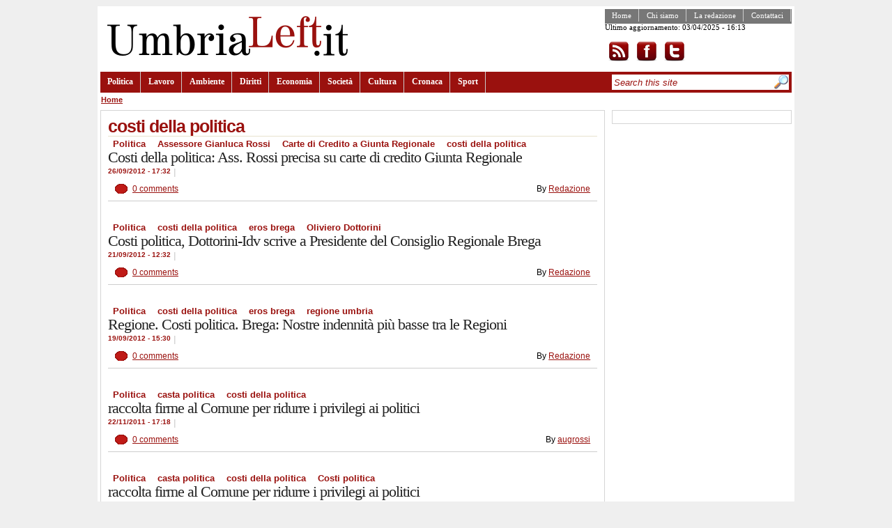

--- FILE ---
content_type: text/html; charset=utf-8
request_url: http://www.umbrialeft.it/taxonomy/term/1278
body_size: 5159
content:
<!DOCTYPE html PUBLIC "-//W3C//DTD XHTML 1.1//EN" "http://www.w3.org/TR/xhtml11/DTD/xhtml11.dtd">
<html prefix="og: http://ogp.me/ns#" xmlns="http://www.w3.org/1999/xhtml"  xml:lang="en" dir="ltr">
<head profile="http://gmpg.org/xfn/11">
<meta http-equiv="Content-Type" content="text/html; charset=utf-8" />
<meta http-equiv="Content-Type" content="text/html; charset=utf-8" />
<link rel="alternate" type="application/rss+xml" title="costi della politica" href="/taxonomy/term/1278/all/feed" />
<link rel="shortcut icon" href="/misc/favicon.ico" type="image/x-icon" />
<meta property="og:title" content="costi della politica" />
<meta name="keywords" content="umbrialeft,giornale on-line sinistra,notizie,umbria" />
<link rel="canonical" href="http://www.umbrialeft.it/taxonomy/term/1278" />
<meta property="og:url" content="http://www.umbrialeft.it/taxonomy/term/1278" />
<meta name="revisit-after" content="1 day" />
<title>costi della politica | umbrialeft.it</title>
<link type="text/css" rel="stylesheet" media="all" href="/files/css/css_7248437eb26e5a9e15d74877920adc82.css" />
<script type="text/javascript" src="/files/js/js_fe4ecb9ddcddc20345871980658ea96b.js"></script>
<script type="text/javascript">
<!--//--><![CDATA[//><!--
jQuery.extend(Drupal.settings, { "basePath": "/", "googleanalytics": { "trackOutbound": 1, "trackMailto": 1, "trackDownload": 1, "trackDownloadExtensions": "7z|aac|arc|arj|asf|asx|avi|bin|csv|doc|exe|flv|gif|gz|gzip|hqx|jar|jpe?g|js|mp(2|3|4|e?g)|mov(ie)?|msi|msp|pdf|phps|png|ppt|qtm?|ra(m|r)?|sea|sit|tar|tgz|torrent|txt|wav|wma|wmv|wpd|xls|xml|z|zip" } });
//--><!]]>
</script>
<script type="text/javascript">
<!--//--><![CDATA[//><!--
$(function(){ $("#subnavlist").lavaLamp({fx: "easeOutExpo", speed: 700}); });
//--><!]]>
</script>
</head>
<body class="col-2">
    <!-- page container -->
    <div id="page">
        <!-- header container -->
        <div id="header-wrapper">
            <!-- header -->
            <div id="header">
                <!-- site title -->
                <div id="site-title">
                                        <a href="/" title="umbrialeft.it"><img id="site-logo" src="/files/community_logo.png" alt="umbrialeft.it" /></a>
                                    </div>
                <!-- top content -->
                <div id="top-content">
                    <div class="navigation_sec">
                      <ul class="links" id="navlist_sec"><li class="menu-578 first"><a href="/" title="">Home</a></li>
<li class="menu-579"><a href="/node/52" title="">Chi siamo</a></li>
<li class="menu-580"><a href="/node/55" title="">La redazione</a></li>
<li class="menu-581 last"><a href="/contact" title="">Contattaci</a></li>
</ul>                    <p>Ultimo aggiornamento: 03/04/2025 - 16:13</p><p><a href="/rss.xml" rel="alternate" type="application/rss+xml"><img src="/sites/all/themes/community/images/rss.png" alt="Iscrizione al feed" style="background:#FFF;vertical-align:top;border:0" /></a><a href="http://www.facebook.com/umbrialeft"><img src="/sites/all/themes/community/images/facebook.png" alt="Visita la pagina facebook" style="background:#FFF;vertical-align:top;border:0" /></a><a href="http://www.twitter.com/umbrialeft"><img src="/sites/all/themes/community/images/twitter.png" alt="Visita twitter" style="background:#FFF;vertical-align:top;border:0" /></a></p>
                    </div>
                                    </div>
                <!-- primary links -->
                <div class="navigation">
                    <ul class="links" id="navlist"><li class="menu-57 first"><a href="/taxonomy/term/1">Politica</a></li>
<li class="menu-72"><a href="/taxonomy/term/6">Lavoro</a></li>
<li class="menu-73"><a href="/taxonomy/term/7">Ambiente</a></li>
<li class="menu-74"><a href="/taxonomy/term/8">Diritti</a></li>
<li class="menu-58"><a href="/taxonomy/term/2">Economia</a></li>
<li class="menu-59"><a href="/taxonomy/term/3">Società</a></li>
<li class="menu-75"><a href="/taxonomy/term/9">Cultura</a></li>
<li class="menu-76"><a href="/taxonomy/term/2499">Cronaca</a></li>
<li class="menu-77 last"><a href="/taxonomy/term/11">Sport</a></li>
</ul>                    <div id="search-container">
                    <form action="/taxonomy/term/1278"  accept-charset="UTF-8" method="post" id="search-theme-form">
<div><div id="search" class="container-inline"><div class="form-item" id="edit-search-theme-form-1-wrapper">
 <input type="text" maxlength="128" name="search_theme_form" id="edit-search-theme-form-1" size="30" value="Search this site" class="form-text search-input-text" onfocus="if (this.value == &#039;Search this site&#039;) {this.value = &#039;&#039;;}" onblur="if (this.value == &#039;&#039;) {this.value = &#039;Search this site&#039;;}" />
</div>
<input type="image" name="op" value="Search" id="edit-submit-1"  class="form-submit" src="/sites/all/themes/community/images/search.jpg" />
<input type="hidden" name="form_build_id" id="form-N2GIQ4zq0APeX52LAYp0QVmfANY9giVd2Bzl4SPU05g" value="form-N2GIQ4zq0APeX52LAYp0QVmfANY9giVd2Bzl4SPU05g"  />
<input type="hidden" name="form_id" id="edit-search-theme-form" value="search_theme_form"  />
</div>

</div></form>
                    </div>

                </div>
            </div>
        </div>
        <div class="breadcrumb"><a href="/">Home</a></div>        <!-- page content -->
        <div class="page-content">
            <!-- main container -->
            <div id="main">
                <!-- node/page content -->
                <div id="primary-content">
                    
                                        <div id="primary-inner-content">
                      <h1 class="title">costi della politica</h1>                                                                  <div id="content-block">
                        



                        <div class="view view-taxonomy-term view-id-taxonomy_term view-display-id-page view-dom-id-1">
    
  
  
      <div class="view-content">
        <div class="views-row views-row-1 views-row-odd views-row-first">
     
 <div class="teaser ">

     <div class="top-meta-info">
        <div class="tags"><ul class="links inline"><li class="taxonomy_term_1 first"><a href="/taxonomy/term/1" rel="tag" title="">Politica</a></li>
<li class="taxonomy_term_7944"><a href="/categorie/tags/assessore-gianluca-rossi" rel="tag" title="">Assessore Gianluca Rossi</a></li>
<li class="taxonomy_term_9344"><a href="/categorie/tags/carte-credito-giunta-regionale" rel="tag" title="">Carte di Credito a Giunta Regionale</a></li>
<li class="taxonomy_term_1278 last active"><a href="/taxonomy/term/1278" rel="tag" title="" class="active">costi della politica</a></li>
</ul></div>    <h2 class="title"><a href="/node/84166">Costi della politica: Ass. Rossi precisa su carte di credito Giunta Regionale</a></h2>
   
      <span class="timenews">26/09/2012 - 17:32</span>
      <span class="sep">|</span>
      <span class="abstract"></span>
    </div>
    <div class="bottom-meta-info">
      <span class="comments"><a href="/node/84166#comments">0 comments</a></span>
      <span class="author">By <a href="/user/2">Redazione</a></span>
    </div>
 </div>
  </div>
  <div class="views-row views-row-2 views-row-even">
     
 <div class="teaser ">

     <div class="top-meta-info">
        <div class="tags"><ul class="links inline"><li class="taxonomy_term_1 first"><a href="/taxonomy/term/1" rel="tag" title="">Politica</a></li>
<li class="taxonomy_term_1278 active"><a href="/taxonomy/term/1278" rel="tag" title="" class="active">costi della politica</a></li>
<li class="taxonomy_term_4140"><a href="/categorie/tags/eros-brega" rel="tag" title="">eros brega</a></li>
<li class="taxonomy_term_7814 last"><a href="/categorie/tags/oliviero-dottorini" rel="tag" title="">Oliviero Dottorini</a></li>
</ul></div>    <h2 class="title"><a href="/node/83926">Costi politica, Dottorini-Idv scrive a Presidente del Consiglio Regionale Brega </a></h2>
   
      <span class="timenews">21/09/2012 - 12:32</span>
      <span class="sep">|</span>
      <span class="abstract"></span>
    </div>
    <div class="bottom-meta-info">
      <span class="comments"><a href="/node/83926#comments">0 comments</a></span>
      <span class="author">By <a href="/user/2">Redazione</a></span>
    </div>
 </div>
  </div>
  <div class="views-row views-row-3 views-row-odd">
     
 <div class="teaser ">

     <div class="top-meta-info">
        <div class="tags"><ul class="links inline"><li class="taxonomy_term_1 first"><a href="/taxonomy/term/1" rel="tag" title="">Politica</a></li>
<li class="taxonomy_term_1278 active"><a href="/taxonomy/term/1278" rel="tag" title="" class="active">costi della politica</a></li>
<li class="taxonomy_term_4140"><a href="/categorie/tags/eros-brega" rel="tag" title="">eros brega</a></li>
<li class="taxonomy_term_538 last"><a href="/taxonomy/term/538" rel="tag" title="">regione umbria</a></li>
</ul></div>    <h2 class="title"><a href="/node/83795">Regione. Costi politica. Brega: Nostre indennità più basse tra le Regioni</a></h2>
   
      <span class="timenews">19/09/2012 - 15:30</span>
      <span class="sep">|</span>
      <span class="abstract"></span>
    </div>
    <div class="bottom-meta-info">
      <span class="comments"><a href="/node/83795#comments">0 comments</a></span>
      <span class="author">By <a href="/user/2">Redazione</a></span>
    </div>
 </div>
  </div>
  <div class="views-row views-row-4 views-row-even">
     
 <div class="teaser ">

     <div class="top-meta-info">
        <div class="tags"><ul class="links inline"><li class="taxonomy_term_1 first"><a href="/taxonomy/term/1" rel="tag" title="">Politica</a></li>
<li class="taxonomy_term_4231"><a href="/categorie/tags/casta-politica" rel="tag" title="">casta politica</a></li>
<li class="taxonomy_term_1278 last active"><a href="/taxonomy/term/1278" rel="tag" title="" class="active">costi della politica</a></li>
</ul></div>    <h2 class="title"><a href="/node/65794">raccolta firme al Comune per ridurre i privilegi ai politici</a></h2>
   
      <span class="timenews">22/11/2011 - 17:18</span>
      <span class="sep">|</span>
      <span class="abstract"></span>
    </div>
    <div class="bottom-meta-info">
      <span class="comments"><a href="/node/65794#comments">0 comments</a></span>
      <span class="author">By <a href="/user/534">augrossi</a></span>
    </div>
 </div>
  </div>
  <div class="views-row views-row-5 views-row-odd">
     
 <div class="teaser ">

     <div class="top-meta-info">
        <div class="tags"><ul class="links inline"><li class="taxonomy_term_1 first"><a href="/taxonomy/term/1" rel="tag" title="">Politica</a></li>
<li class="taxonomy_term_4231"><a href="/categorie/tags/casta-politica" rel="tag" title="">casta politica</a></li>
<li class="taxonomy_term_1278 active"><a href="/taxonomy/term/1278" rel="tag" title="" class="active">costi della politica</a></li>
<li class="taxonomy_term_4235 last"><a href="/categorie/tags/costi-politica" rel="tag" title="">Costi politica</a></li>
</ul></div>    <h2 class="title"><a href="/node/65781">raccolta firme al Comune per ridurre i privilegi ai politici</a></h2>
   
      <span class="timenews">22/11/2011 - 15:36</span>
      <span class="sep">|</span>
      <span class="abstract"></span>
    </div>
    <div class="bottom-meta-info">
      <span class="comments"><a href="/node/65781#comments">0 comments</a></span>
      <span class="author">By <a href="/user/534">augrossi</a></span>
    </div>
 </div>
  </div>
  <div class="views-row views-row-6 views-row-even">
     
 <div class="teaser ">

     <div class="top-meta-info">
        <div class="tags"><ul class="links inline"><li class="taxonomy_term_1 first"><a href="/taxonomy/term/1" rel="tag" title="">Politica</a></li>
<li class="taxonomy_term_233"><a href="/taxonomy/term/233" rel="tag" title="">an</a></li>
<li class="taxonomy_term_1278 active"><a href="/taxonomy/term/1278" rel="tag" title="" class="active">costi della politica</a></li>
<li class="taxonomy_term_5315"><a href="/categorie/tags/parlamentari" rel="tag" title="">parlamentari</a></li>
<li class="taxonomy_term_3971"><a href="/categorie/tags/pdl" rel="tag" title="">pdl</a></li>
<li class="taxonomy_term_4680"><a href="/categorie/tags/proposta-legge" rel="tag" title="">proposta di legge</a></li>
<li class="taxonomy_term_5590"><a href="/categorie/tags/senatori" rel="tag" title="">senatori</a></li>
<li class="taxonomy_term_166"><a href="/taxonomy/term/166" rel="tag" title="">umbria</a></li>
<li class="taxonomy_term_5591 last"><a href="/categorie/tags/valentini" rel="tag" title="">valentini</a></li>
</ul></div>    <h2 class="title"><a href="/node/61101">L&#039;umbro senatore Valentini presenta testo di legge:500 parlamentari, 250senatori</a></h2>
   
      <span class="timenews">09/09/2011 - 16:25</span>
      <span class="sep">|</span>
      <span class="abstract"></span>
    </div>
    <div class="bottom-meta-info">
      <span class="comments"><a href="/node/61101#comments">0 comments</a></span>
      <span class="author">By <a href="/user/587">Redazione1</a></span>
    </div>
 </div>
  </div>
  <div class="views-row views-row-7 views-row-odd">
     
 <div class="teaser ">

     <div class="top-meta-info">
        <div class="tags"><ul class="links inline"><li class="taxonomy_term_1 first"><a href="/taxonomy/term/1" rel="tag" title="">Politica</a></li>
<li class="taxonomy_term_1972"><a href="/taxonomy/term/1972" rel="tag" title="">consiglio regionale</a></li>
<li class="taxonomy_term_1278 active"><a href="/taxonomy/term/1278" rel="tag" title="" class="active">costi della politica</a></li>
<li class="taxonomy_term_5370"><a href="/categorie/tags/presidente-brega" rel="tag" title="">presidente brega</a></li>
<li class="taxonomy_term_5369"><a href="/categorie/tags/rimini" rel="tag" title="">rimini</a></li>
<li class="taxonomy_term_166"><a href="/taxonomy/term/166" rel="tag" title="">umbria</a></li>
<li class="taxonomy_term_4239 last"><a href="/categorie/tags/vitalizi" rel="tag" title="">vitalizi</a></li>
</ul></div>    <h2 class="title"><a href="/node/60038">Meeting di Cl a Rimini - Ospite Presidente Brega che lancia lo stop ai vitalizi</a></h2>
   
      <span class="timenews">24/08/2011 - 16:03</span>
      <span class="sep">|</span>
      <span class="abstract"></span>
    </div>
    <div class="bottom-meta-info">
      <span class="comments"><a href="/node/60038#comments">0 comments</a></span>
      <span class="author">By <a href="/user/587">Redazione1</a></span>
    </div>
 </div>
  </div>
  <div class="views-row views-row-8 views-row-even">
     
 <div class="teaser ">

     <div class="top-meta-info">
        <div class="tags"><ul class="links inline"><li class="taxonomy_term_1 first"><a href="/taxonomy/term/1" rel="tag" title="">Politica</a></li>
<li class="taxonomy_term_1972"><a href="/taxonomy/term/1972" rel="tag" title="">consiglio regionale</a></li>
<li class="taxonomy_term_1278 active"><a href="/taxonomy/term/1278" rel="tag" title="" class="active">costi della politica</a></li>
<li class="taxonomy_term_252"><a href="/taxonomy/term/252" rel="tag" title="">governo</a></li>
<li class="taxonomy_term_96"><a href="/taxonomy/term/96" rel="tag" title="">provincia di Terni</a></li>
<li class="taxonomy_term_4291 last"><a href="/categorie/tags/tagli" rel="tag" title="">tagli</a></li>
</ul></div>    <h2 class="title"><a href="/node/59662">Finanziaria: assente il calcolo sull&#039;abolizione delle Province per scettiscismo</a></h2>
   
      <span class="timenews">17/08/2011 - 11:38</span>
      <span class="sep">|</span>
      <span class="abstract"></span>
    </div>
    <div class="bottom-meta-info">
      <span class="comments"><a href="/node/59662#comments">0 comments</a></span>
      <span class="author">By <a href="/user/587">Redazione1</a></span>
    </div>
 </div>
  </div>
  <div class="views-row views-row-9 views-row-odd">
     
 <div class="teaser ">

     <div class="top-meta-info">
        <div class="tags"><ul class="links inline"><li class="taxonomy_term_1 first"><a href="/taxonomy/term/1" rel="tag" title="">Politica</a></li>
<li class="taxonomy_term_4795"><a href="/categorie/tags/bori" rel="tag" title="">bori</a></li>
<li class="taxonomy_term_1278 active"><a href="/taxonomy/term/1278" rel="tag" title="" class="active">costi della politica</a></li>
<li class="taxonomy_term_3720"><a href="/taxonomy/term/3720" rel="tag" title="">sel</a></li>
<li class="taxonomy_term_389 last"><a href="/taxonomy/term/389" rel="tag" title="">vendola</a></li>
</ul></div>    <h2 class="title"><a href="/node/58930">Bori: Finanziare un “Progetto Umbria” con il taglio dei costi alla politica   </a></h2>
   
      <span class="timenews">02/08/2011 - 17:08</span>
      <span class="sep">|</span>
      <span class="abstract"></span>
    </div>
    <div class="bottom-meta-info">
      <span class="comments"><a href="/node/58930#comments">0 comments</a></span>
      <span class="author">By <a href="/user/587">Redazione1</a></span>
    </div>
 </div>
  </div>
  <div class="views-row views-row-10 views-row-even views-row-last">
     
 <div class="teaser ">

     <div class="top-meta-info">
        <div class="tags"><ul class="links inline"><li class="taxonomy_term_1 first"><a href="/taxonomy/term/1" rel="tag" title="">Politica</a></li>
<li class="taxonomy_term_1278 active"><a href="/taxonomy/term/1278" rel="tag" title="" class="active">costi della politica</a></li>
<li class="taxonomy_term_4438"><a href="/categorie/tags/futuro-e-libert%C3%A0" rel="tag" title="">futuro e libertà</a></li>
<li class="taxonomy_term_4530"><a href="/categorie/tags/colletta-asciutti" rel="tag" title="">la colletta per asciutti</a></li>
<li class="taxonomy_term_4531"><a href="/categorie/tags/panfili-nobel" rel="tag" title="">panfili nobel</a></li>
<li class="taxonomy_term_2427 last"><a href="/taxonomy/term/2427" rel="tag" title="">TELEFONIA</a></li>
</ul></div>    <h2 class="title"><a href="/node/58368">Multinazionale delle Chiacchiere - Panfili propone la colletta per Asciutti...</a></h2>
   
      <span class="timenews">22/07/2011 - 12:55</span>
      <span class="sep">|</span>
      <span class="abstract"></span>
    </div>
    <div class="bottom-meta-info">
      <span class="comments"><a href="/node/58368#comments">3 comments</a></span>
      <span class="author">By <a href="/user/587">Redazione1</a></span>
    </div>
 </div>
  </div>
    </div>
  
      <div class="item-list"><ul class="pager"><li class="pager-current first">1</li>
<li class="pager-item"><a href="/taxonomy/term/1278?page=1" title="Go to page 2" class="active">2</a></li>
<li class="pager-next"><a href="/taxonomy/term/1278?page=1" title="Go to next page" class="active">next ›</a></li>
<li class="pager-last last"><a href="/taxonomy/term/1278?page=1" title="Go to last page" class="active">last »</a></li>
</ul></div>  
  
  
  
  
</div> 


                        <a href="/taxonomy/term/1278/all/feed" class="feed-icon"><img src="/misc/feed.png" alt="Syndicate content" title="costi della politica" width="16" height="16" /></a>                      </div>

                    </div>
                     

                      
                                        </div>
                <!-- first sidebar (left) -->
                <div id="sidebar"><div class="sidebar-inner"><div class="block block-ad" id="block-ad-8749">
    <div class="content">
   
<div class="advertisement group-tids-8749" id="group-id-tids-8749"><script type='text/javascript' src='http://www.umbrialeft.it/sites/all/modules/ad/serve.php?q=3&amp;t=8749&amp;u=taxonomy%2Fterm%2F1278&amp;l=taxonomy%2Fterm%2F1278'></script></div>
  </div>
</div>
</div></div>                <!-- seoond sidebar (right) -->
                            </div>
        </div>
        <!-- footer -->
        <div id="footer">
        <div id="footer-left"><div class="block block-user" id="block-user-0">
  <h2 class="title">User login</h2>  <div class="content">
   <form action="/taxonomy/term/1278?destination=taxonomy%2Fterm%2F1278"  accept-charset="UTF-8" method="post" id="user-login-form">
<div><div class="form-item" id="edit-name-wrapper">
 <label for="edit-name">Username: <span class="form-required" title="This field is required.">*</span></label>
 <input type="text" maxlength="60" name="name" id="edit-name" size="15" value="" class="form-text required" />
</div>
<div class="form-item" id="edit-pass-wrapper">
 <label for="edit-pass">Password: <span class="form-required" title="This field is required.">*</span></label>
 <input type="password" name="pass" id="edit-pass"  maxlength="60"  size="15"  class="form-text required" />
</div>
<input type="submit" name="op" id="edit-submit" value="Log in"  class="form-submit" />
<div class="item-list"><ul><li class="first"><a href="/user/register" title="Create a new user account.">Create new account</a></li>
<li class="last"><a href="/user/password" title="Request new password via e-mail.">Request new password</a></li>
</ul></div><input type="hidden" name="form_build_id" id="form-0xizeBl21Ph2xMtQxO103SJzg6EvYdpmPfgigSH-JWg" value="form-0xizeBl21Ph2xMtQxO103SJzg6EvYdpmPfgigSH-JWg"  />
<input type="hidden" name="form_id" id="edit-user-login-block" value="user_login_block"  />

</div></form>
  </div>
</div>
<div class="block block-user" id="block-user-3">
  <h2 class="title">Who's online</h2>  <div class="content">
   There are currently <em>0 users</em> and <em>16 guests</em> online.  </div>
</div>
</div>
        <div id="footer-center"><div class="block block-comment" id="block-comment-0">
  <h2 class="title">Recent comments</h2>  <div class="content">
   <div class="item-list"><ul><li class="first"><a href="/node/91812#comment-7320">Il raggruppamento centrista</a><br />12 years 37 weeks ago</li>
<li><a href="/node/91812#comment-7318">Dopo le cennate alchimie</a><br />12 years 37 weeks ago</li>
<li><a href="/node/91962#comment-7317">Pienamente d&#039;accordo.Il</a><br />12 years 37 weeks ago</li>
<li><a href="/node/91962#comment-7316">Non solo Monti: sono venti</a><br />12 years 37 weeks ago</li>
<li><a href="/node/91935#comment-7315">Ingroia,giustamente,si fa la</a><br />12 years 37 weeks ago</li>
<li><a href="/node/91935#comment-7314">Anche Ingroia e&#039; in una</a><br />12 years 37 weeks ago</li>
<li><a href="/node/91812#comment-7313">a dir il vero ,questo</a><br />12 years 37 weeks ago</li>
<li><a href="/node/91812#comment-7309">mi permetto solo una</a><br />12 years 37 weeks ago</li>
<li><a href="/node/91812#comment-7308">Staremo a vedere come andrà</a><br />12 years 38 weeks ago</li>
<li class="last"><a href="/node/91812#comment-7307">Noto un pò di confusione ed</a><br />12 years 38 weeks ago</li>
</ul></div>  </div>
</div>
</div>
        <div id="footer-right"><div class="block block-block" id="block-block-12">
  <h2 class="title">Facebook</h2>  <div class="content">
   <iframe allowtransparency="true" frameborder="0" scrolling="no" src="http://www.facebook.com/plugins/likebox.php?href=http%3A%2F%2Fwww.facebook.com%2Fumbrialeft&amp;width=300&amp;colorscheme=light&amp;connections=10&amp;stream=false&amp;header=false&amp;height=280" style="border: medium none; overflow: hidden; width: 300px; height: 280px;"></iframe>  </div>
</div>
</div>
        <div class="clear">&nbsp;</div>
        </div>
        <!-- footer message -->
        <div id="footer-message">Umbrialeft: registrazione al Tribunale di Perugia n. 47/2007 del 16/11/2007, direttore responsabile Eugenio Pierucci</div>
    </div>
<script type="text/javascript">
<!--//--><![CDATA[//><!--
var _gaq = _gaq || [];_gaq.push(["_setAccount", "UA-3006281-1"]);_gaq.push(["_trackPageview"]);(function() {var ga = document.createElement("script");ga.type = "text/javascript";ga.async = true;ga.src = "/files/googleanalytics/ga.js?p";var s = document.getElementsByTagName("script")[0];s.parentNode.insertBefore(ga, s);})();
//--><!]]>
</script>
</body>
</html>



--- FILE ---
content_type: text/css
request_url: http://www.umbrialeft.it/files/css/css_7248437eb26e5a9e15d74877920adc82.css
body_size: 10895
content:

#aggregator .feed-source .feed-title{margin-top:0;}#aggregator .feed-source .feed-image img{margin-bottom:0.75em;}#aggregator .feed-source .feed-icon{float:right;display:block;}#aggregator .feed-item{margin-bottom:1.5em;}#aggregator .feed-item-title{margin-bottom:0;font-size:1.3em;}#aggregator .feed-item-meta,#aggregator .feed-item-body{margin-bottom:0.5em;}#aggregator .feed-item-categories{font-size:0.9em;}#aggregator td{vertical-align:bottom;}#aggregator td.categorize-item{white-space:nowrap;}#aggregator .categorize-item .news-item .body{margin-top:0;}#aggregator .categorize-item h3{margin-bottom:1em;margin-top:0;}

.node-unpublished{background-color:#fff4f4;}.preview .node{background-color:#ffffea;}#node-admin-filter ul{list-style-type:none;padding:0;margin:0;width:100%;}#node-admin-buttons{float:left;margin-left:0.5em;clear:right;}td.revision-current{background:#ffc;}.node-form .form-text{display:block;width:95%;}.node-form .container-inline .form-text{display:inline;width:auto;}.node-form .standard{clear:both;}.node-form textarea{display:block;width:95%;}.node-form .attachments fieldset{float:none;display:block;}.terms-inline{display:inline;}

.poll .bar{height:1em;margin:1px 0;background-color:#ddd;}.poll .bar .foreground{background-color:#000;height:1em;float:left;}.poll .links{text-align:center;}.poll .percent{text-align:right;}.poll .total{text-align:center;}.poll .vote-form{text-align:center;}.poll .vote-form .choices{text-align:left;margin:0 auto;display:table;}.poll .vote-form .choices .title{font-weight:bold;}.node-form #edit-poll-more{margin:0;}td.poll-chtext{width:80%;}td.poll-chvotes .form-text{width:85%;}


fieldset{margin-bottom:1em;padding:.5em;}form{margin:0;padding:0;}hr{height:1px;border:1px solid gray;}img{border:0;}table{border-collapse:collapse;}th{text-align:left;padding-right:1em;border-bottom:3px solid #ccc;}.clear-block:after{content:".";display:block;height:0;clear:both;visibility:hidden;}.clear-block{display:inline-block;}/*_\*/
* html .clear-block{height:1%;}.clear-block{display:block;}/* End hide from IE-mac */



body.drag{cursor:move;}th.active img{display:inline;}tr.even,tr.odd{background-color:#eee;border-bottom:1px solid #ccc;padding:0.1em 0.6em;}tr.drag{background-color:#fffff0;}tr.drag-previous{background-color:#ffd;}td.active{background-color:#ddd;}td.checkbox,th.checkbox{text-align:center;}tbody{border-top:1px solid #ccc;}tbody th{border-bottom:1px solid #ccc;}thead th{text-align:left;padding-right:1em;border-bottom:3px solid #ccc;}.breadcrumb{padding-bottom:.5em}div.indentation{width:20px;height:1.7em;margin:-0.4em 0.2em -0.4em -0.4em;padding:0.42em 0 0.42em 0.6em;float:left;}div.tree-child{background:url(/misc/tree.png) no-repeat 11px center;}div.tree-child-last{background:url(/misc/tree-bottom.png) no-repeat 11px center;}div.tree-child-horizontal{background:url(/misc/tree.png) no-repeat -11px center;}.error{color:#e55;}div.error{border:1px solid #d77;}div.error,tr.error{background:#fcc;color:#200;padding:2px;}.warning{color:#e09010;}div.warning{border:1px solid #f0c020;}div.warning,tr.warning{background:#ffd;color:#220;padding:2px;}.ok{color:#008000;}div.ok{border:1px solid #00aa00;}div.ok,tr.ok{background:#dfd;color:#020;padding:2px;}.item-list .icon{color:#555;float:right;padding-left:0.25em;clear:right;}.item-list .title{font-weight:bold;}.item-list ul{margin:0 0 0.75em 0;padding:0;}.item-list ul li{margin:0 0 0.25em 1.5em;padding:0;list-style:disc;}ol.task-list li.active{font-weight:bold;}.form-item{margin-top:1em;margin-bottom:1em;}tr.odd .form-item,tr.even .form-item{margin-top:0;margin-bottom:0;white-space:nowrap;}tr.merge-down,tr.merge-down td,tr.merge-down th{border-bottom-width:0 !important;}tr.merge-up,tr.merge-up td,tr.merge-up th{border-top-width:0 !important;}.form-item input.error,.form-item textarea.error,.form-item select.error{border:2px solid red;}.form-item .description{font-size:0.85em;}.form-item label{display:block;font-weight:bold;}.form-item label.option{display:inline;font-weight:normal;}.form-checkboxes,.form-radios{margin:1em 0;}.form-checkboxes .form-item,.form-radios .form-item{margin-top:0.4em;margin-bottom:0.4em;}.marker,.form-required{color:#f00;}.more-link{text-align:right;}.more-help-link{font-size:0.85em;text-align:right;}.nowrap{white-space:nowrap;}.item-list .pager{clear:both;text-align:center;}.item-list .pager li{background-image:none;display:inline;list-style-type:none;padding:0.5em;}.pager-current{font-weight:bold;}.tips{margin-top:0;margin-bottom:0;padding-top:0;padding-bottom:0;font-size:0.9em;}dl.multiselect dd.b,dl.multiselect dd.b .form-item,dl.multiselect dd.b select{font-family:inherit;font-size:inherit;width:14em;}dl.multiselect dd.a,dl.multiselect dd.a .form-item{width:10em;}dl.multiselect dt,dl.multiselect dd{float:left;line-height:1.75em;padding:0;margin:0 1em 0 0;}dl.multiselect .form-item{height:1.75em;margin:0;}.container-inline div,.container-inline label{display:inline;}ul.primary{border-collapse:collapse;padding:0 0 0 1em;white-space:nowrap;list-style:none;margin:5px;height:auto;line-height:normal;border-bottom:1px solid #bbb;}ul.primary li{display:inline;}ul.primary li a{background-color:#ddd;border-color:#bbb;border-width:1px;border-style:solid solid none solid;height:auto;margin-right:0.5em;padding:0 1em;text-decoration:none;}ul.primary li.active a{background-color:#fff;border:1px solid #bbb;border-bottom:#fff 1px solid;}ul.primary li a:hover{background-color:#eee;border-color:#ccc;border-bottom-color:#eee;}ul.secondary{border-bottom:1px solid #bbb;padding:0.5em 1em;margin:5px;}ul.secondary li{display:inline;padding:0 1em;border-right:1px solid #ccc;}ul.secondary a{padding:0;text-decoration:none;}ul.secondary a.active{border-bottom:4px solid #999;}#autocomplete{position:absolute;border:1px solid;overflow:hidden;z-index:100;}#autocomplete ul{margin:0;padding:0;list-style:none;}#autocomplete li{background:#fff;color:#000;white-space:pre;cursor:default;}#autocomplete li.selected{background:#0072b9;color:#fff;}html.js input.form-autocomplete{background-image:url(/misc/throbber.gif);background-repeat:no-repeat;background-position:100% 2px;}html.js input.throbbing{background-position:100% -18px;}html.js fieldset.collapsed{border-bottom-width:0;border-left-width:0;border-right-width:0;margin-bottom:0;height:1em;}html.js fieldset.collapsed *{display:none;}html.js fieldset.collapsed legend{display:block;}html.js fieldset.collapsible legend a{padding-left:15px;background:url(/misc/menu-expanded.png) 5px 75% no-repeat;}html.js fieldset.collapsed legend a{background-image:url(/misc/menu-collapsed.png);background-position:5px 50%;}* html.js fieldset.collapsed legend,* html.js fieldset.collapsed legend *,* html.js fieldset.collapsed table *{display:inline;}html.js fieldset.collapsible{position:relative;}html.js fieldset.collapsible legend a{display:block;}html.js fieldset.collapsible .fieldset-wrapper{overflow:auto;}.resizable-textarea{width:95%;}.resizable-textarea .grippie{height:9px;overflow:hidden;background:#eee url(/misc/grippie.png) no-repeat center 2px;border:1px solid #ddd;border-top-width:0;cursor:s-resize;}html.js .resizable-textarea textarea{margin-bottom:0;width:100%;display:block;}.draggable a.tabledrag-handle{cursor:move;float:left;height:1.7em;margin:-0.4em 0 -0.4em -0.5em;padding:0.42em 1.5em 0.42em 0.5em;text-decoration:none;}a.tabledrag-handle:hover{text-decoration:none;}a.tabledrag-handle .handle{margin-top:4px;height:13px;width:13px;background:url(/misc/draggable.png) no-repeat 0 0;}a.tabledrag-handle-hover .handle{background-position:0 -20px;}.joined + .grippie{height:5px;background-position:center 1px;margin-bottom:-2px;}.teaser-checkbox{padding-top:1px;}div.teaser-button-wrapper{float:right;padding-right:5%;margin:0;}.teaser-checkbox div.form-item{float:right;margin:0 5% 0 0;padding:0;}textarea.teaser{display:none;}html.js .no-js{display:none;}.progress{font-weight:bold;}.progress .bar{background:#fff url(/misc/progress.gif);border:1px solid #00375a;height:1.5em;margin:0 0.2em;}.progress .filled{background:#0072b9;height:1em;border-bottom:0.5em solid #004a73;width:0%;}.progress .percentage{float:right;}.progress-disabled{float:left;}.ahah-progress{float:left;}.ahah-progress .throbber{width:15px;height:15px;margin:2px;background:transparent url(/misc/throbber.gif) no-repeat 0px -18px;float:left;}tr .ahah-progress .throbber{margin:0 2px;}.ahah-progress-bar{width:16em;}#first-time strong{display:block;padding:1.5em 0 .5em;}tr.selected td{background:#ffc;}table.sticky-header{margin-top:0;background:#fff;}#clean-url.install{display:none;}html.js .js-hide{display:none;}#system-modules div.incompatible{font-weight:bold;}#system-themes-form div.incompatible{font-weight:bold;}span.password-strength{visibility:hidden;}input.password-field{margin-right:10px;}div.password-description{padding:0 2px;margin:4px 0 0 0;font-size:0.85em;max-width:500px;}div.password-description ul{margin-bottom:0;}.password-parent{margin:0 0 0 0;}input.password-confirm{margin-right:10px;}.confirm-parent{margin:5px 0 0 0;}span.password-confirm{visibility:hidden;}span.password-confirm span{font-weight:normal;}

ul.menu{list-style:none;border:none;text-align:left;}ul.menu li{margin:0 0 0 0.5em;}li.expanded{list-style-type:circle;list-style-image:url(/misc/menu-expanded.png);padding:0.2em 0.5em 0 0;margin:0;}li.collapsed{list-style-type:disc;list-style-image:url(/misc/menu-collapsed.png);padding:0.2em 0.5em 0 0;margin:0;}li.leaf{list-style-type:square;list-style-image:url(/misc/menu-leaf.png);padding:0.2em 0.5em 0 0;margin:0;}li a.active{color:#000;}td.menu-disabled{background:#ccc;}ul.links{margin:0;padding:0;}ul.links.inline{display:inline;}ul.links li{display:inline;list-style-type:none;padding:0 0.5em;}.block ul{margin:0;padding:0 0 0.25em 1em;}

#permissions td.module{font-weight:bold;}#permissions td.permission{padding-left:1.5em;}#access-rules .access-type,#access-rules .rule-type{margin-right:1em;float:left;}#access-rules .access-type .form-item,#access-rules .rule-type .form-item{margin-top:0;}#access-rules .mask{clear:both;}#user-login-form{text-align:center;}#user-admin-filter ul{list-style-type:none;padding:0;margin:0;width:100%;}#user-admin-buttons{float:left;margin-left:0.5em;clear:right;}#user-admin-settings fieldset .description{font-size:0.85em;padding-bottom:.5em;}.profile{clear:both;margin:1em 0;}.profile .picture{float:right;margin:0 1em 1em 0;}.profile h3{border-bottom:1px solid #ccc;}.profile dl{margin:0 0 1.5em 0;}.profile dt{margin:0 0 0.2em 0;font-weight:bold;}.profile dd{margin:0 0 1em 0;}



.field .field-label,.field .field-label-inline,.field .field-label-inline-first{font-weight:bold;}.field .field-label-inline,.field .field-label-inline-first{display:inline;}.field .field-label-inline{visibility:hidden;}.node-form .content-multiple-table td.content-multiple-drag{width:30px;padding-right:0;}.node-form .content-multiple-table td.content-multiple-drag a.tabledrag-handle{padding-right:.5em;}.node-form .content-add-more .form-submit{margin:0;}.node-form .number{display:inline;width:auto;}.node-form .text{width:auto;}.form-item #autocomplete .reference-autocomplete{white-space:normal;}.form-item #autocomplete .reference-autocomplete label{display:inline;font-weight:normal;}#content-field-overview-form .advanced-help-link,#content-display-overview-form .advanced-help-link{margin:4px 4px 0 0;}#content-field-overview-form .label-group,#content-display-overview-form .label-group,#content-copy-export-form .label-group{font-weight:bold;}table#content-field-overview .label-add-new-field,table#content-field-overview .label-add-existing-field,table#content-field-overview .label-add-new-group{float:left;}table#content-field-overview tr.content-add-new .tabledrag-changed{display:none;}table#content-field-overview tr.content-add-new .description{margin-bottom:0;}table#content-field-overview .content-new{font-weight:bold;padding-bottom:.5em;}.advanced-help-topic h3,.advanced-help-topic h4,.advanced-help-topic h5,.advanced-help-topic h6{margin:1em 0 .5em 0;}.advanced-help-topic dd{margin-bottom:.5em;}.advanced-help-topic span.code{background-color:#EDF1F3;font-family:"Bitstream Vera Sans Mono",Monaco,"Lucida Console",monospace;font-size:0.9em;padding:1px;}.advanced-help-topic .content-border{border:1px solid #AAA}


.rteindent1{margin-left:40px;}.rteindent2{margin-left:80px;}.rteindent3{margin-left:120px;}.rteindent4{margin-left:160px;}.rteleft{text-align:left;}.rteright{text-align:right;}.rtecenter{text-align:center;}.rtejustify{text-align:justify;}.ibimage_left{float:left;}.ibimage_right{float:right;}table.cke_editor fieldset{padding:0 !important;}.cke_editor{display:table !important;}.cke_editor,#ie#bug{display:inline-table !important;}.cke_panel_listItem{background-image:none;padding-left:0;}tbody{border:0;}form#ckeditor-admin-profile-form textarea#edit-toolbar,form#ckeditor-admin-global-profile-form textarea#edit-toolbar{display:none;}form#ckeditor-admin-profile-form #edit-toolbar + .grippie,form#ckeditor-admin-global-profile-form #edit-toolbar + .grippie{display:none;}div.sortableList{cursor:n-resize;}div.widthMarker{height:20px;border-top:1px dashed #CCC;margin:10px 0px 0px 1px;padding-left:1px;text-align:center;}div.sortableList.group{margin:20px 0px 0px 0px;}div.sortableList div.sortableListDiv{height:30px;margin-bottom:3px;width:900px;}div.sortableList div.sortableListDiv span.sortableListSpan{background-color:#F0F0EE;height:30px;border-right:1px dashed #CCC;display:block;}div.sortableList div.sortableListDiv span.sortableListSpan ul{background:none;width:900px;white-space:nowrap;border:1px solid #CCC;list-style:none;margin:0px;padding:0px 0px 0px 1px;height:30px;}div.sortableList div.sortableListDiv span.sortableListSpan ul li{background:none;list-style:none;cursor:move;height:18px;min-width:18px;padding:2px;}div.sortableList div.sortableListDiv span.sortableListSpan ul li.group{min-width:5px;padding-left:2px;}div.sortableList div.sortableListDiv span.sortableListSpan ul li img{border:0;padding:0;margin:0}li.sortableItem{position:relative;float:left;margin:3px 1px 1px 0px;border:1px solid #CCC;background-color:#F0F0EE;z-index:99;}fieldset#edit-appearance div#groupLayout,div#allButtons{border:0;padding:0 0 0 0;margin:1em 0;overflow:auto;}.cke_browser_ie .cke_panel_block{overflow:hidden !important;}

.container-inline-date{width:auto;clear:both;display:inline-block;vertical-align:top;margin-right:0.5em;}.container-inline-date .form-item{float:none;padding:0;margin:0;}.container-inline-date .form-item .form-item{float:left;}.container-inline-date .form-item,.container-inline-date .form-item input{width:auto;}.container-inline-date .description{clear:both;}.container-inline-date .form-item input,.container-inline-date .form-item select,.container-inline-date .form-item option{margin-right:5px;}.container-inline-date .date-spacer{margin-left:-5px;}.views-right-60 .container-inline-date div{padding:0;margin:0;}.container-inline-date .date-timezone .form-item{float:none;width:auto;clear:both;}#calendar_div,#calendar_div td,#calendar_div th{margin:0;padding:0;}#calendar_div,.calendar_control,.calendar_links,.calendar_header,.calendar{width:185px;border-collapse:separate;margin:0;}.calendar td{padding:0;}span.date-display-single{}span.date-display-start{}span.date-display-end{}span.date-display-separator{}.date-repeat-input{float:left;width:auto;margin-right:5px;}.date-repeat-input select{min-width:7em;}.date-repeat fieldset{clear:both;float:none;}.date-views-filter-wrapper{min-width:250px;}.date-views-filter input{float:left !important;margin-right:2px !important;padding:0 !important;width:12em;min-width:12em;}.date-nav{width:100%;}.date-nav div.date-prev{text-align:left;width:24%;float:left;}.date-nav div.date-next{text-align:right;width:24%;float:right;}.date-nav div.date-heading{text-align:center;width:50%;float:left;}.date-nav div.date-heading h3{margin:0;padding:0;}.date-clear{float:none;clear:both;display:block;}.date-clear-block{float:none;width:auto;clear:both;}.date-clear-block:after{content:" ";display:block;height:0;clear:both;visibility:hidden;}.date-clear-block{display:inline-block;}/*_\*/
 * html .date-clear-block{height:1%;}.date-clear-block{display:block;}/* End hide from IE-mac */

.date-container .date-format-delete{margin-top:1.8em;margin-left:1.5em;float:left;}.date-container .date-format-name{float:left;}.date-container .date-format-type{float:left;padding-left:10px;}.date-container .select-container{clear:left;float:left;}div.date-calendar-day{line-height:1;width:40px;float:left;margin:6px 10px 0 0;background:#F3F3F3;border-top:1px solid #eee;border-left:1px solid #eee;border-right:1px solid #bbb;border-bottom:1px solid #bbb;color:#999;text-align:center;font-family:Georgia,Arial,Verdana,sans;}div.date-calendar-day span{display:block;text-align:center;}div.date-calendar-day span.month{font-size:.9em;background-color:#B5BEBE;color:white;padding:2px;text-transform:uppercase;}div.date-calendar-day span.day{font-weight:bold;font-size:2em;}div.date-calendar-day span.year{font-size:.9em;padding:2px;}



.filefield-icon{margin:0 2px 0 0;}.filefield-element{margin:1em 0;white-space:normal;}.filefield-element .widget-preview{float:left;padding:0 10px 0 0;margin:0 10px 0 0;border-width:0 1px 0 0;border-style:solid;border-color:#CCC;max-width:30%;}.filefield-element .widget-edit{float:left;max-width:70%;}.filefield-element .filefield-preview{width:16em;overflow:hidden;}.filefield-element .widget-edit .form-item{margin:0 0 1em 0;}.filefield-element input.form-submit,.filefield-element input.form-file{margin:0;}.filefield-element input.progress-disabled{float:none;display:inline;}.filefield-element div.ahah-progress,.filefield-element div.throbber{display:inline;float:none;padding:1px 13px 2px 3px;}.filefield-element div.ahah-progress-bar{display:none;margin-top:4px;width:28em;padding:0;}.filefield-element div.ahah-progress-bar div.bar{margin:0;}


.wrapper.tagadelic{text-align:justify;margin-right:1em;}.tagadelic.level1{font-size:1em;}.tagadelic.level2{font-size:1.2em;}.tagadelic.level3{font-size:1.4em;}.tagadelic.level4{font-size:1.6em;}.tagadelic.level5{font-size:1.8em;}.tagadelic.level6{font-size:2em;}.tagadelic.level7{font-size:2.2em;}.tagadelic.level8{font-size:2.4em;}.tagadelic.level9{font-size:2.6em;}.tagadelic.level10{font-size:2.8em;}

.views_slideshow_singleframe_no_display,.views_slideshow_singleframe_hidden,.views_slideshow_singleframe_controls,.views_slideshow_singleframe_image_count{display:none;}.views_slideshow_singleframe_pager div a img{width:75px;height:75px;}.views_slideshow_singleframe_pager div{display:inline;padding-left:10px;}.views_slideshow_singleframe_pager.thumbnails a.activeSlide img{border:3px solid #000;}.views_slideshow_singleframe_pager.numbered a.activeSlide{text-decoration:underline;}

.views_slideshow_thumbnailhover_no_display,.views_slideshow_thumbnailhover_hidden,.views_slideshow_thumbnailhover_controls,.views_slideshow_thumbnailhover_image_count{display:none;}

.farbtastic{position:relative;}.farbtastic *{position:absolute;cursor:crosshair;}.farbtastic,.farbtastic .wheel{width:195px;height:195px;}.farbtastic .color,.farbtastic .overlay{top:47px;left:47px;width:101px;height:101px;}.farbtastic .wheel{background:url(/misc/farbtastic/wheel.png) no-repeat;width:195px;height:195px;}.farbtastic .overlay{background:url(/misc/farbtastic/mask.png) no-repeat;}.farbtastic .marker{width:17px;height:17px;margin:-8px 0 0 -8px;overflow:hidden;background:url(/misc/farbtastic/marker.png) no-repeat;}

.calendar-calendar tr.odd,.calendar-calendar tr.even{background-color:#fff;}.calendar-calendar table{border-collapse:collapse;border-spacing:0;margin:0 auto;padding:0;width:100%;}.calendar-calendar .month-view table{border:none;padding:0;margin:0;width:100%;}.calendar-calendar .year-view td{width:32%;padding:1px;border:none;}.calendar-calendar .year-view td table td{width:13%;padding:0;}.calendar-calendar tr{padding:0;margin:0;background-color:white;}.calendar-calendar th{color:#fff;background-color:#ccc;text-align:center;margin:0;}.calendar-calendar th a{font-weight:bold;color:#fff;background-color:#ccc;}.calendar-calendar td{width:12%;min-width:12%;border:1px solid #ccc;color:#777;text-align:right;vertical-align:top;margin:0;padding:0;}.calendar-calendar .mini{border:none;}.calendar-calendar td.week{width:1%;min-width:1%;}.calendar-calendar .week{clear:both;font-style:normal;color:#555;font-size:0.8em;}.calendar-calendar .week a{font-weight:normal;}.calendar-calendar .inner{min-height:5em;height:auto !important;height:5em;padding:0;margin:0;}.calendar-calendar .inner div{padding:0;margin:0;}.calendar-calendar .inner p{padding:0 0 .8em 0;margin:0;}.calendar-calendar td a{font-weight:bold;text-decoration:none;}.calendar-calendar td a:hover{text-decoration:underline;}.calendar-calendar td.year,.calendar-calendar td.month{text-align:center;}.calendar-calendar th.days{color:#ccc;background-color:#224;text-align:center;padding:1px;margin:0;}.calendar-calendar div.day{float:right;text-align:center;padding:0.125em 0.25em 0 0.25em;margin:0;background-color:#f3f3f3;border:1px solid gray;border-width:0 0 1px 1px;clear:both;width:1.5em;}.calendar-calendar div.calendar{background-color:#fff;border:solid 1px #ddd;text-align:left;margin:0 .25em .25em 0;width:96%;float:right;clear:both;}.calendar-calendar .day-view div.calendar{float:none;width:98%;margin:1% 1% 0 1%;}.calendar-calendar div.title{font-size:.8em;text-align:center;}.calendar-calendar div.title a{color:#000;}.calendar-calendar div.title a:hover{color:#c00;}.calendar-calendar .content{clear:both;padding:3px;padding-left:5px;}.calendar div.form-item{white-space:normal;}table td.mini,table th.mini,table.mini td.week{padding:0 1px 0 0;margin:0;}table td.mini a{font-weight:normal;}.calendar-calendar .mini-day-off{padding:0px;}.calendar-calendar .mini-day-on{padding:0px;}table .mini-day-on a{text-decoration:underline;}.calendar-calendar .mini .title{font-size:.8em;}.mini .calendar-calendar .week{font-size:.7em;}.mini-row{width:100%;border:none;}.mini{width:32%;vertical-align:top;}.calendar-calendar .stripe{height:5px;width:auto;font-size:1px !important;line-height:1px !important;}.calendar-calendar .day-view .stripe{width:100%;}table.calendar-legend{background-color:#ccc;width:100%;margin:0;padding:0;}table.calendar-legend tr.odd .stripe,table.calendar-legend tr.even .stripe{height:12px !important;font-size:9px !important;line-height:10px !important;}.calendar-legend td{text-align:left;}.calendar-empty{font-size:1px;line-height:1px;}.calendar-calendar td.calendar-agenda-hour{font-family:serif;text-align:right;border:none;border-top:1px #333 dotted;padding-top:.25em;width:1%;}.calendar-calendar td.calendar-agenda-no-hours{min-width:1%;}.calendar-calendar td.calendar-agenda-hour .calendar-hour{font-size:1.2em;font-weight:bold;}.calendar-calendar td.calendar-agenda-hour .calendar-ampm{font-size:1em;}.calendar-calendar td.calendar-agenda-items{border:1px #333 dotted;text-align:left;}.calendar-calendar td.calendar-agenda-items div.calendar{width:auto;padding:.25em;margin:0;}.calendar-calendar div.calendar div.inner .calendar-agenda-empty{width:100%;text-align:center;vertical-align:middle;padding:1em 0;background-color:#fff;}.calendar-date-select form{text-align:right;float:right;width:25%;}.calendar-date-select div,.calendar-date-select input,.calendar-date-select label{text-align:right;padding:0;margin:0;float:right;clear:both;}.calendar-date-select .description{float:right;}.calendar-label{font-weight:bold;display:block;clear:both;}.calendar-calendar div.date-nav{background-color:#ccc;color:#777;padding:0.2em;width:auto;border:1px solid #ccc;}.calendar-calendar div.date-nav a,.calendar-calendar div.date-nav h3{color:#777;}.calendar-calendar th.days{background-color:#eee;color:#777;font-weight:bold;border:1px solid #ccc;}.calendar-calendar td.empty{background:#ccc;border-color:#ccc;}.calendar-calendar table.mini td.empty{background:#fff;border-color:#fff;}.calendar-calendar td div.day{border:1px solid #ccc;border-top:none;border-right:none;margin-bottom:2px;}.calendar-calendar td .inner div,.calendar-calendar td .inner div a{background:#eee;}.calendar-calendar div.calendar{border:none;font-size:x-small;}.calendar-calendar td .inner div.calendar div,.calendar-calendar td .inner div.calendar div a{border:none;background:#ffc;padding:0 2px;}.calendar-calendar td .inner div.calendar div.calendar-more,.calendar-calendar td .inner div.calendar div.calendar-more a{color:#444;background:#fff;text-align:right;}.calendar-calendar td .inner .view-field,.calendar-calendar td .inner .view-field a{color:#444;font-weight:normal;}.calendar-calendar td span.date-display-single,.calendar-calendar td span.date-display-start,.calendar-calendar td span.date-display-end,.calendar-calendar td span.date-display-separator{font-weight:bold;}.calendar-calendar td .inner div.day a{color:#4b85ac;}.calendar-calendar tr td.today,.calendar-calendar tr.odd td.today,.calendar-calendar tr.even td.today{background-color:#C3D6E4;}.calendar-calendar td .inner div.calendar div div.view-data-node-data-field-date-field-date-value{border-bottom:1px solid #ccc;}.calendar-calendar td.past{}.calendar-calendar td.future{}.calendar-calendar td.has-events{}.calendar-calendar td.has-no-events{}
.views-exposed-form .views-exposed-widget{float:left;padding:.5em 1em 0 0;}.views-exposed-form .views-exposed-widget .form-submit{margin-top:1.6em;}.views-exposed-form .form-item,.views-exposed-form .form-submit{margin-top:0;margin-bottom:0;}.views-exposed-form label{font-weight:bold;}.views-exposed-widgets{margin-bottom:.5em;}html.js a.views-throbbing,html.js span.views-throbbing{background:url(/sites/all/modules/views/images/status-active.gif) no-repeat right center;padding-right:18px;}div.view div.views-admin-links{font-size:xx-small;margin-right:1em;margin-top:1em;}.block div.view div.views-admin-links{margin-top:0;}div.view div.views-admin-links ul{margin:0;padding:0;}div.view div.views-admin-links li{margin:0;padding:0 0 2px 0;z-index:201;}div.view div.views-admin-links li a{padding:0;margin:0;color:#ccc;}div.view div.views-admin-links li a:before{content:"[";}div.view div.views-admin-links li a:after{content:"]";}div.view div.views-admin-links-hover a,div.view div.views-admin-links:hover a{color:#000;}div.view div.views-admin-links-hover,div.view div.views-admin-links:hover{background:transparent;}div.view div.views-hide{display:none;}div.view div.views-hide-hover,div.view:hover div.views-hide{display:block;position:absolute;z-index:200;}div.view:hover div.views-hide{margin-top:-1.5em;}.views-view-grid tbody{border-top:none;}



div.block-ad img{padding:5px 0;}#navlist_sec{}#navlist_sec li a{border-right:1px solid #CCCCCC;padding:3px 10px;}#navlist_sec li a:hover,#navlist_sec li a.active,#navlist_sec li.active-trail a{background-color:#9A110E;}.navigation_sec{margin:0;padding:0;height:21px;background:none repeat scroll 0 0 #777777;font:11px Verdana;float:right;}.navigation_sec li{display:block;float:left;list-style-type:none;margin:0;padding:0 1px 0 0 !important;position:relative;}.navigation_sec li a{color:white;display:block;text-align:center;text-decoration:none;}div.post-content p{text-align:justify;text-indent:9px;}div.block-views span.comments{padding:0px 0px 0px 18px;background:transparent url(/sites/all/themes/community/images/comment.png) no-repeat left 0px;}div.block-views span.author{float:right !important;text-align:right !important;}#views_slideshow_thumbnailhover_main_Home-block_1 img{border:3px solid #9A110E;float:left;margin:0 10px 5px 0;}#views_slideshow_thumbnailhover_main_Home-block_1 div.views-content-title a{font-family:Lucida Sans Unicode,Lucida Grande,Bitstream Vera Sans,sans-serif;font-size:20px;font-weight:bold;color:#222222;text-decoration:none;}#views_slideshow_thumbnailhover_main_Home-block_1 div.views-content-field-abstract-value{font-size:15px !important;margin:10px;}#views_slideshow_thumbnailhover_main_Home-block_1 span.timenews,#views_slideshow_thumbnailhover_main_Home-block_1 span.sep{font-size:13px !important;}#views_slideshow_thumbnailhover_main_Home-block_1 div.views-content-title a:hover{color:#9A110E;text-decoration:none;}#views_slideshow_thumbnailhover_main_Home-block_1 div.views-content-tid{border-bottom:3px solid #9A110E;color:#9A110E;display:block;font-family:Lucida Sans Unicode,Lucida Grande,Bitstream Vera Sans,sans-serif;font-size:15px;font-weight:bold;line-height:16px;margin:0 0 4px;}#views_slideshow_thumbnailhover_main_Home-block_1 div.views-field-name{border-bottom:0px !important;}#views_slideshow_thumbnailhover_prev_Home-block_1,#views_slideshow_thumbnailhover_next_Home-block_1{width:16px;height:0px;padding-top:16px;position:absolute;top:8px;overflow:hidden;}#views_slideshow_thumbnailhover_prev_Home-block_1{background:url(/sites/all/themes/community/images/prev.png);right:80px;}#views_slideshow_thumbnailhover_next_Home-block_1{background:url(/sites/all/themes/community/images/next.png);right:60px;}#views_slideshow_thumbnailhover_playpause_Home-block_1{display:none;}#views_slideshow_thumbnailhover_image_count_Home-block_1{position:absolute;top:8px;right:15px;color:white;}#block-views-Home-block_1,#block-views-Feed_nazionali-block_1{background:#F5F5F5;}.imgviews img{margin:0 10px 5px 0 !important;}div.imgviews span.views-field-title a{font-size:17px !important;}div.teaser{border-bottom:1px solid #cdcdcd;margin-bottom:30px;}div.timenews{background:none repeat scroll 0 0 #F4F4F4;border-bottom:1px solid #E6E6E6;border-top:1px solid #E6E6E6;margin:16px 0 18px;padding:2px;position:relative;width:auto;color:#444444;font-size:11px;}.node h1.title{border:0px;font-family:Georgia,Nimbus Roman No9 L,Serif;font-size:32px;font-weight:400;font-style:normal;color:#222222;text-transform:none;text-decoration:none;letter-spacing:normal;word-spacing:0;line-height:30px;text-align:left;vertical-align:baseline;}.node h1.title a{text-decoration:none;color:#222222;}div.teaser div.bottom-meta-info span.comments{padding:0px 0px 0px 25px;background:transparent url(/sites/all/themes/community/images/icons.png) no-repeat left 0px;}div.teaser div.bottom-meta-info span.author,div.node div.top-meta-info span.author{float:right;text-align:right;}div.teaser div.bottom-meta-info{clear:both;padding:10px;}div.teaser h2.title a{font-family:Georgia,Nimbus Roman No9 L,Serif;font-size:22px;font-weight:400;font-style:normal;color:#222222;text-transform:none;text-decoration:none;letter-spacing:-1px;word-spacing:0;line-height:22px;}div.block-views span.views-field-title a{font-family:Lucida Sans Unicode,Lucida Grande,Bitstream Vera Sans,sans-serif;font-size:13px;font-weight:bold;color:#222222;text-decoration:none;}#block-views-notizie_in_evidenza-block_2 span.views-field-title a,div.view-eventi span.views-field-title a,div.view-sport span.views-field-title a{font-size:12px;font-weight:normal;}div.block-views span.views-field-title a:hover{color:#9A110E;text-decoration:none;}div.postimage{margin:0 5px 2px 0;}div.postimage img,div.block-views span.views-field-field-immagine-fid img{border:2px solid #9A110E;float:left;margin:0 5px 2px 0;}div.postimage img,div.view-notizie-in-evidenza span.views-field-field-immagine-fid img{margin:0 5px 2px 0;}div.block-views div.view-content div.views-field-name{border-bottom:2px solid #9A110E;color:#9A110E;display:block;font-family:Lucida Sans Unicode,Lucida Grande,Bitstream Vera Sans,sans-serif;font-size:11px;font-weight:bold;line-height:16px;margin:0 0 4px;}div.node div.top-meta-info span.tags a,div.teaser div.tags a{text-decoration:none;font-weight:bold;color:#9A110E;}div.node div.top-meta-info,div.teaser div.tags,div.view-notizie-in-evidenza div.views-field-name{font-size:13px !important;}span.timenews{color:#9A110E;float:left;font-size:10px;font-weight:bold;}span.sep{color:#D5D5D5;font-size:12px;font-weight:bold;padding:4px;}hr{border:1px solid #D5D5D5;height:2px;margin:16px;}div.ddblock-number-pager{left:500px;position:absolute;top:60px;z-index:50;}div.ddblock-number-pager a{background:transparent url(/sites/all/themes/community/images/ciclo.png) no-repeat center -20px;line-height:21px;border:none;}div.ddblock-number-pager a.activeSlide{background:transparent url(/sites/all/themes/community/images/ciclo.png) no-repeat center top;}div.ddblock-container img{border:none !important;background:transparent  !important;}body{background-color:#EFEFEF;}body.front-page #primary-content{width:48%;margin:5px;}body.front-page #sidebar{width:48%;margin:5px;}body.front-page #header{height:217px;}body.front-page div.page-content{margin:0px auto;}#featured_block div.block{float:left;width:205px;margin:45px 5px 5px 5px;}#featured-content{width:900px;margin:0px auto;}#featured_front{width:680px;float:left;}div.block-in-content .views-field-picture{float:left;margin:0px 5px;}div.block-in-content .views-field-picture img{border:2px solid #BAD7EE;}div.block-in-content .views-field-title a{color:#003150;text-decoration:none;font-weight:bold;}div.block-in-content table.views-view-grid td{margin-bottom:3px;}#top-content{height:90px;overflow:hidden;}#top-block-user-0{float:right;color:#006EA1;}#top-block-user-0 div.item-list{display:block;clear:both;padding:0px;margin:0px;}#user-login-form #edit-pass-wrapper,#user-login-form #edit-name-wrapper,#edit-openid-identifier-wrapper{float:left;margin-bottom:2px;}#top-block-user-0 a{font-size:90%;}#top-block-user-0 input{border:1px solid #BAD7EE;margin-left:2px;}#top-block-user-0 input.error{border:1px solid red;}#top-block-user-0 label{font-size:90%;}#top-block-user-0 div.description{display:inline;}#top-block-user-0 input.form-submit{color:#006EA1;background-color:#EEEEEE;padding:0px 10px;display:block;clear:left;}#top-block-user-0 ul{margin:0px;text-align:left;}#top-block-user-0 ul li{padding:0px;margin:0px;display:inline;list-style-type:none;}#user-profile{text-align:right;vertical-align:middle;height:110px;margin-top:6px;}#user-profile div.user-profile-name{font-size:120%;font-weight:bold;margin-bottom:5px;}#user-profile div.user-profile-links{text-align:right;}#user-profile div.user-profile-links a,#user-profile div.user-profile-links a:visited{text-decoration:none;}#user-profile div.user-profile-add{margin:5px;padding:2px;vertical-align:bottom;}#user-profile div.user-profile-add a,#user-profile div.user-profile-add a:visited,.user-profile-add a,.user-profile-add a:visited,.user-profile-add{color:#7BA61D;text-decoration:none;}#user-profile div.user-profile-picture{vertical-align:middle;float:right;margin:0 5px 0 5px;}div.user-profile-status-online{text-align:center;font-weight:bold;margin:4px;}div.user-profile-status-online em{color:green;font-size:110%;}div.user-profile-status-offline{text-align:center;font-weight:bold;margin:4px;}div.user-profile-status-offline em{color:green;font-size:110%;}div.user-profile-picture{text-align:center;}#user-profile div.user-profile-picture img{border:1px solid #2D74AD;}.user-profile-login{float:right;width:450px;overflow:hidden}.user-profile-login .form-item,.user-profile-login .form-item .form-text{font-size:90%;}.user-profile-login .form-item .description{display:inline;}#subnavlist{position:relative;font-size:90%;margin-top:2px;}#subnavlist li.backLava{background:url(/sites/all/themes/community/images/lava.gif) no-repeat right -24px;width:9px;height:24px;z-index:8;position:absolute;padding-left:0px;margin-top:3px;}#subnavlist li.backLava .leftLava{background:url(/sites/all/themes/community/images/lava.gif) no-repeat top left;height:24px;}#subnavlist li a{z-index:10;line-height:23px;padding-top:3px;}#navlist{}#navlist li a{border-right:1px solid #CCCCCC;padding:7px 10px;}#navlist li a:hover,#navlist li a.active,#navlist li.active-trail a{background-color:#777777;}.navigation{margin:0;padding:0;width:100%;height:30px;background:none repeat scroll 0 0 #9A110E;font:bold 12px Verdana;width:100%;}.navigation li{display:block;float:left;list-style-type:none;margin:0;padding:0 1px 0 0 !important;position:relative;}.navigation li a{color:white;display:block;text-align:center;text-decoration:none;height:16px;}.block{background-color:#FFFFFF;border:1px solid #D5D5D5;margin:0 0 3px;padding:3px;}div.user-tabs{margin:0px 4px;}.block .item-list ul,.user-tabs ul{margin-top:5px;}.block .item-list ul li,.user-tabs ul li{list-style-image:none;list-style-position:outside;list-style-type:none;margin:0 2px 7px -10px;padding:0;border-bottom:1px solid #cdcdcd;}.block .item-list ul li a,.user-tabs ul li a{text-decoration:none;}.block .title{background-color:#777777;text-shadow:none;font-size:12px;color:#FFFFFF;padding:0.3em 0.5em;font-weight:bold;height:auto;margin:0 0 3px;padding:5px 8px;border-bottom:1px solid white;}.block .title .lb{display:block;position:relative;}.block .title .rb{display:block;padding:3px 5px 2px;position:relative;}.block .content .lb{left:1px;position:relative;top:1px;}.block .content .rb{left:-2px;padding:5px;position:relative;top:0px;}.block .content{padding:6px;}ul.primary{margin:0 0 12px;padding:0 0 0 7px;border-width:0;list-style:none;white-space:nowrap;line-height:normal;background:url(/sites/all/themes/community/images/tab-bar.png) repeat-x left bottom;}ul.primary li{float:left;margin:0;padding:0;cursor:hand;}ul.primary li a{display:block;cursor:hand;height:24px;margin:0 2px 0 0;padding:0 0 0 3px;border-width:0;font-weight:bold;text-decoration:none;color:#777;background-color:transparent;background:url(/sites/all/themes/community/images/tab-left.png) no-repeat left -38px;}ul.primary li a .tab{display:block;height:20px;cursor:hand;margin:0;padding:4px 10px 0 6px;border-width:0;line-height:20px;background:url(/sites/all/themes/community/images/tab-right.png) no-repeat right -38px;}ul.primary li a:hover{border-width:0;background-color:transparent;background:url(/sites/all/themes/community/images/tab-left.png) no-repeat left -76px;}ul.primary li a:hover .tab{background:url(/sites/all/themes/community/images/tab-right.png) no-repeat right -76px;}ul.primary li.active a,ul.primary li.active a:hover{border-width:0;color:#000;background-color:transparent;background:url(/sites/all/themes/community/images/tab-left.png) no-repeat left 0;}ul.primary li.active a .tab,ul.primary li.active a:hover .tab{background:url(/sites/all/themes/community/images/tab-right.png) no-repeat right 0;}ul.secondary{margin:0;padding:0 0 0 5px;list-style:none;white-space:nowrap;border-bottom:0px;border-top:0px;}ul.secondary li{float:left;margin:0 5px 0 0;padding:5px 0;border-right:none;}ul.secondary a{display:block;height:24px;margin:0;padding:0;border:1px solid #c0c0c0;text-decoration:none;color:#777;background:url(/sites/all/themes/community/images/tab-secondary.png) repeat-x left -56px;}ul.secondary a .tab{display:block;height:18px;margin:0;padding:3px 8px;line-height:18px;}ul.secondary a:hover{background:url(/sites/all/themes/community/images/tab-secondary.png) repeat-x left bottom;}ul.secondary a.active,ul.secondary a.active:hover{border:1px solid #c0c0c0;color:#000;background:url(/sites/all/themes/community/images/tab-secondary.png) repeat-x left top;}*{margin:0;}html,body{height:100%;}html{font-size:100%;}body{font-family:Lucida Sans Unicode,Lucida Grande,Bitstream Vera Sans,sans-serif;font-size:12px;font-style:normal;color:#000000;min-height:100%;height:auto !important;height:100%;position:relative;margin:0px;}a{color:#9A110E;outline:none;}a:hover{color:#ed1e24;text-decoration:none;}a.small-link,a.small-link:hover,a.small-link:visited{text-decoration:none;font-size:80%;}hr.dotted{color:#fff;background-color:#fff;border:1px dotted #cacaca;border-style:none none dotted;}h1{font-weight:400;font-size:270%;letter-spacing:-.04em;line-height:100%;margin:.8em 0 .2em;}h1.title{font-weight:bold;font-size:190%;margin:.5em 0 .3em 0;padding:0;color:#044771;border-bottom:1px solid #E8E3CE;clear:both;color:#9A110E;display:block;font-size:25px;font-weight:bold;height:auto;margin:0 0 3px;padding:0 0 1px;width:100%;}h2{font-weight:normal;font-size:200%;letter-spacing:-.04em;line-height:110%;}h2.title{font-weight:bold;font-size:180%;padding:0;margin-bottom:3px;}h2.title a{text-decoration:none;color:#044771;}h2.title a:hover{color:#ed1e24;text-decoration:none;}h3{font-size:160%;font-weight:400;letter-spacing:-.04em;line-height:110%;margin:.7em 0 .2em;}h3.title{font-size:150%;font-weight:bold;margin:0;padding:0;}h4{font-size:140%;font-weight:700;margin:.7em 0 .2em;}h5{font-size:140%;font-weight:700;letter-spacing:-.02em;margin:.5em 0 .2em;}h6{font-size:120%;font-weight:400;text-transform:uppercase;margin:.5em 0 .2em;}p{line-height:150%;margin:.6em 0 .3em;}img{border:0;}small{font-size:80%;}pre{white-space:0;font-size:12px;font-family:"Courier New",Courier,"Lucida Console",Monaco,"DejaVu Sans Mono","Nimbus Mono L","Bitstream Vera Sans Mono";width:80%;overflow:hidden;border:1px solid #ddd;background-color:#fff;margin:1em 0;padding:.8em;}blockquote{min-height:40px;border:1px dotted #ddd;font-style:italic;color:#474747;background:#fff url(/sites/all/themes/community/images/blockquote.png) no-repeat 4px top;margin:1em 25% 1em 0;padding:.6em 1em .6em 2.4em;}blockquote p{margin:2px;padding:8px;}blockquote blockquote{margin:1em 0;}ul.menu li{list-style-type:none;list-style-image:url(/sites/all/themes/community/images/menu-leaf.gif);}ul.menu li.expanded{list-style-image:url(/sites/all/themes/community/images/menu-expanded.gif);}ul.menu li.collapsed{list-style-image:url(/sites/all/themes/community/images/menu-collapsed.gif);}table{width:100%;margin:10px 0px;}table th{background-color:#F9F9F9;padding:2px;}table td{padding:2px;}select{font-family:tahoma,verdana;font-size:100%;color:#003150;}fieldset{background:transparent url(/sites/all/themes/community/images/gradient.png) repeat-x left bottom;}fieldset.collapsed{background-image:none;}#page{background-color:white;width:1000px;margin:9px auto;}.page-content{width:100%;}#content-left{width:28%;float:left;}#content-right{width:72%;float:left;}#header{width:100%;background-color:#FFFFFF;}#header-wrapper{padding:4px;}#site-title{height:90px;overflow:hidden;float:left;}#site-logo{margin-top:10px;margin-left:10px;}#site-title p.headline{float:right;font-size:160%;letter-spacing:0.1em;width:600px;color:#044771;}#mission{background-color:#F0F0F0;border:1px solid #D0D0E0;font-size:90%;font-size:120%;margin-bottom:50px;padding:8px;}#search-container{text-align:right;height:29px;overflow:hidden;padding:4px;}#search-container a img{float:left;margin-top:-15px;}#search-container a:hover img{margin-top:-20px;}#search input{vertical-align:middle;margin-left:-8px;}#search input.search-input-text{border-bottom:1px solid #FFFFFF;border-left:1px solid #FFFFFF;border-top:1px solid #FFFFFF;min-height:18px;height:18px;width:230px;color:#9A110E;font-style:italic;}#main{border-bottom:0px;min-height:380px;padding:4px;}#primary-content{width:70%;top:0;left:0;position:relative;float:left;z-index:0;}#sidebar{position:relative;right:0;top:0;float:left;z-index:0;overflow:hidden;}#sidebar2{position:relative;right:0;top:0;float:left;z-index:0;overflow:hidden;}body.user-profile-pages #primary-content{width:75%;}body.user-profile-pages #sidebar{right:0;width:20%;padding:5px;margin-left:20px;background:#F9F9F9 none repeat scroll 0 0;border:1px solid #BAD7EE;}body.col-1 #primary-content{width:100%;}body.col-2 #primary-content{width:73%;}body.col-2 #sidebar{width:27%;}body.col-2 #primary-inner-content{border:1px solid #D5D5D5;background-color:#FFFFFF;padding:10px;margin-bottom:5px;}body.col-2 div.sidebar-inner{right:0;padding:0 0 0 10px;}body.col-3 #primary-content{width:58%;}body.col-3 #sidebar{width:20%;padding:0 0 0 4px;}body.col-3 #sidebar2{width:20%;padding:0 0 0 4px;}.breadcrumb{clear:both;color:#000000;display:block;font-size:11px;font-weight:bold;height:auto;letter-spacing:0;margin:0 0 5px 5px;padding:0;text-align:left;text-transform:capitalize;width:auto;}#footer-center,#footer-left,#footer-right{width:33%;float:left;}div.clear{clear:both;}#footer{clear:both;}#footer div.block{margin:4px;}#footer div.block h2.title{background-color:#9A110E;}#footer-message{background-color:#777777;color:#FFFFFF;min-height:29px;line-height:29px;height:29px;padding:5px;text-align:left;color:white;}#footer-message a{color:white;}.node{margin:1em 0 2em 0;padding:0 0 .6em;display:block;}.node h2.title{width:80%;}.node .top-meta-info{}.node .top-meta-info .date{}.node .top-meta-info .author{margin-left:5px;}.node .top-meta-info .picture{float:right;z-index:9;}.node .top-meta-info .picture img{background-color:#EDEDED;border:1px solid #C0C0C0;margin-right:20px;margin-top:-35px;padding:4px;vertical-align:baseline;z-index:10;}.node .bottom-meta-info{margin-top:30px;width:100%;border-bottom:1px solid #c0c0c0;padding:2px;color:#232323;font-size:100%;font-style:italic;}.node .bottom-meta-info a.more-link{background:#F9F9F9 url(/sites/all/themes/community/images/icons.png) no-repeat scroll 0 -200px;border:1px solid #C0C0C0;padding:4px 5px 2px 25px;font-weight:bold;text-decoration:none;margin-left:-3px;}.node .top-tags{margin-top:10px;}.node .bottom-meta-info .tags,.node .top-tags .tags{padding:0px 0px 10px 25px;margin-left:5px;background:transparent url(/sites/all/themes/community/images/icons.png) no-repeat left -50px;font-size:90%;}.node .bottom-meta-info .links,.node .top-tags .links{font-size:110%;font-weight:bold;}.node .bottom-meta-info ul.links li a,.node .top-tags ul.links li a{color:#248ECF;font-weight:normal;font-style:normal;text-decoration:none;}.node .bottom-meta-info ul.links li a:hover,.node .top-tags ul.links li a:hover{color:#248ECF;background-color:#EEEEEE;}.node .bottom-meta-info ul.links li:hover,.node .top-tags ul.links li:hover{color:#248ECF;background-color:#EEEEEE;}.node .bottom-meta-info ul.links li,.node .top-tags ul.links li{text-decoration:none;font-weight:normal;font-style:normal;font-size:11px;background:#F9F9F9 none repeat scroll 0 0;border:1px solid  #BAD7EE;color:black;height:19px;line-height:19px;min-height:18px;padding:2px 5px;}#comments .box{border:1px solid #CACACA;clear:both;margin:10px 0;padding:5px;}#comments{clear:both;margin:5px;}div.comment{clear:both;padding:5px;}.comment-body{background:url(/sites/all/themes/community/quote-top.gif) no-repeat scroll 5px 5px #F9F9F9;border-left:3px solid #848484;float:right;padding:0 10px;width:85%;}.comment-body div.content{background:url(/sites/all/themes/community/quote-close.gif) no-repeat scroll 100% 100% transparent;border-top:medium none;font-style:italic;margin:0;padding:15px 20px 10px 15px;text-align:justify;}.comment-head{float:left;}.comment-head img{border:2px solid #9A110E;}.comment-body .links{margin:5px 0px;}.forum-topic-navigation{border-color:#cacaca;}.forum-topic-navigation a{text-decoration:none;font-weight:normal;font-style:normal;font-size:11px;background:#F9F9F9 none repeat scroll 0 0;border:1px solid  #BAD7EE;color:black;height:19px;line-height:19px;min-height:18px;padding:2px 5px;}.forum-topic-navigation a.topic-next{text-align:right;}.forum-topic-navigation a.topic-previous{text-align:left;}.book-navigation ul.menu{border-color:#cacaca;padding:1em 0 1em 3em;background:transparent url(/sites/all/themes/community/images/gradient.png) repeat-x left bottom;}.book-navigation ul.menu li a:hover,.book-navigation ul.menu li a{font-size:107%;text-decoration:none;}.book-navigation ul.menu li a:visited{color:#004261;}.book-navigation .page-links{border-color:#cacaca;}.book-navigation .page-links a{text-decoration:none;font-weight:normal;font-style:normal;font-size:11px;background:#F9F9F9 none repeat scroll 0 0;border:1px solid  #BAD7EE;color:black;height:19px;line-height:19px;min-height:18px;padding:2px 5px;}.book-navigation a.page-up{text-align:center;}.book-navigation a.page-next{text-align:right;width:40%;}.book-navigation a.page-previous{text-align:left;width:40%;}.item-list .pager li.pager-current,.hnumber{border:1px solid #BAD7EE;padding:2px 5px;background:#248ECF none repeat scroll 0 0;color:white;}.pager a:hover{background:#EEEEEE  none repeat scroll 0 0;}.pager a,.pager strong{background:#F9F9F9 none repeat scroll 0 0;border:1px solid #BAD7EE;padding:2px 5px;font-weight:bold;text-decoration:none;}.item-list .pager li{padding:3px;margin:0px;}.messages{width:100%;padding:5px;margin:15px 0px;background-color:#EEEEEE;border:1px solid #BAD7EE;}.status{color:#248ECF;}.tabbed-profile-fields-container{border-right:1px solid #BAD7EE;border-left:1px solid #BAD7EE;border-bottom:1px solid #BAD7EE;padding:10px;background:transparent url(/sites/all/themes/community/images/gradient.png) repeat-x left bottom;margin-bottom:10px;}.tabbed-profile-field{margin:4px;}div.level-container{width:250px;padding:0px 3px;border:1px solid #cacaca;margin:2px;line-height:16px;min-height:16px;height:16px;}div.level{background:transparent url(/sites/all/themes/community/images/level.png) repeat-x left center;}.level-1{width:25%;}.level-2{width:50%;}.level-3{width:75%}.level-4{width:100%;}.profile-title{font-weight:bold;font-size:120%;}.web-profile-drupalorg{padding-left:35px;height:35px;background:transparent url(/sites/all/themes/community/images/account_drupal.png) no-repeat center left;}.web-profile-linkedin{padding-left:35px;height:35px;background:transparent url(/sites/all/themes/community/images/account_linkedin.png) no-repeat center left;}.web-profile-twitter{padding-left:35px;height:35px;background:transparent url(/sites/all/themes/community/images/account_twitter.png) no-repeat center left;}.web-profile-facebook{padding-left:35px;height:35px;background:transparent url(/sites/all/themes/community/images/account_facebook.png) no-repeat center left;}ul.quicktabs_tabs{margin:0 0 10px 0;padding:0 5px 3px;font-size:1em;height:21px;list-style:none;background:transparent url(/sites/all/themes/community/images/tab-profile.png) repeat-x left bottom;}ul.quicktabs-style-none{margin:0px;padding-left:0px;}ul.quicktabs_tabs li.first{border-left:1px solid #BAD7EE;}ul.quicktabs_tabs li{float:left;padding:1px 1px 0;background-color:#FFFFFF;border-right:1px solid #BAD7EE;border-top:1px solid #BAD7EE;border-bottom:1px solid #BAD7EE;}ul.quicktabs_tabs li a{font:bold 12px/170% Verdana;font-size-adjust:none;display:block;margin:0;padding:1px 11px 0 6px;border-width:0;font-weight:bold;text-decoration:none;background-color:#EEEEEE;color:#248ECF;}ul.quicktabs_tabs li a:hover,ul.quicktabs_tabs li a:visited{color:#248ECF;}ul.quicktabs_tabs li:hover a{border-width:0;background-color:#FFFFFF;}quicktabs_tabs li:hover{background-color:#FFFFFF;}ul.quicktabs_tabs li.active a,ul.quicktabs_tabs li.active a:hover{text-decoration:none;border-width:0;background-color:#FFFFFF;}ul.quicktabs_tabs li.active{background-color:#FFFFFF;border-bottom:1px solid #FFFFFF;}a.link-button,a.link-button:hover,a.link-button:visited{background:#F9F9F9 none repeat scroll 0 0;border:1px solid #BAD7EE;color:black;font-size:11px;font-style:normal;font-weight:normal;height:19px;line-height:19px;min-height:18px;padding:3px 10px;text-decoration:none;margin:10px 0px;}#map{margin-top:10px;border:1px solid #bababa;}.og-mission{background:transparent url(/sites/all/themes/community/images/gruppi.png) no-repeat 99% 99%;font-style:italic;font-weight:bold;}.block ul li a{text-decoration:none;}.box{border:1px solid #cacaca;padding:5px;margin:10px 0px;}.hpanel{width:100%;margin-top:40px;}.hpanel:after{content:".";display:block;height:0;clear:both;visibility:hidden;}.hpanel2 .hpanel-element{width:45%;}.hpanel3 .hpanel-element{width:31%;}.hpanel4 .hpanel-element{width:22%;}.hpanel-element{float:left;margin-right:2%;min-height:100px;height:100px;}.hpanel-element .title{background:#F9F9F9 none repeat scroll 0 0;border:1px solid #BAD7EE;font-weight:bold;line-height:200%;padding:2px 5px;text-decoration:none;}.hpanel-element .body{padding:3px;text-align:justify;}.view-id-users_and_projects table.views-view-grid td{}


--- FILE ---
content_type: application/x-javascript; charset=utf-8
request_url: http://www.umbrialeft.it/sites/all/modules/ad/serve.php?q=3&t=8749&u=taxonomy%2Fterm%2F1278&l=taxonomy%2Fterm%2F1278
body_size: 378
content:
document.write('\x3cdiv class=\"image-advertisement\" id=\"ad-44686\"\x3e\x3ca href=\"http://www.umbrialeft.it/ad/redirect/44686/t8749?url=taxonomy/term/1278\" onclick=\"window.open(this.href); return false;\"\x3e\x3c/a\x3e\x3c/div\x3e');